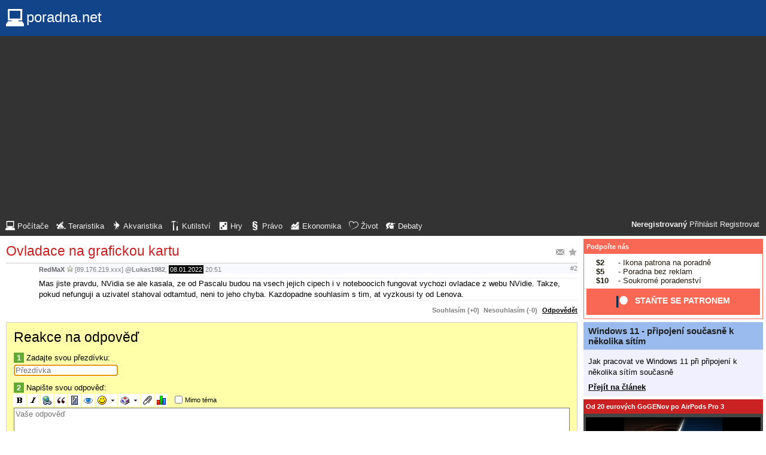

--- FILE ---
content_type: text/html; charset=utf-8
request_url: https://www.google.com/recaptcha/api2/aframe
body_size: 267
content:
<!DOCTYPE HTML><html><head><meta http-equiv="content-type" content="text/html; charset=UTF-8"></head><body><script nonce="pH1vfdeludScf-5UBbP4zg">/** Anti-fraud and anti-abuse applications only. See google.com/recaptcha */ try{var clients={'sodar':'https://pagead2.googlesyndication.com/pagead/sodar?'};window.addEventListener("message",function(a){try{if(a.source===window.parent){var b=JSON.parse(a.data);var c=clients[b['id']];if(c){var d=document.createElement('img');d.src=c+b['params']+'&rc='+(localStorage.getItem("rc::a")?sessionStorage.getItem("rc::b"):"");window.document.body.appendChild(d);sessionStorage.setItem("rc::e",parseInt(sessionStorage.getItem("rc::e")||0)+1);localStorage.setItem("rc::h",'1769331534746');}}}catch(b){}});window.parent.postMessage("_grecaptcha_ready", "*");}catch(b){}</script></body></html>